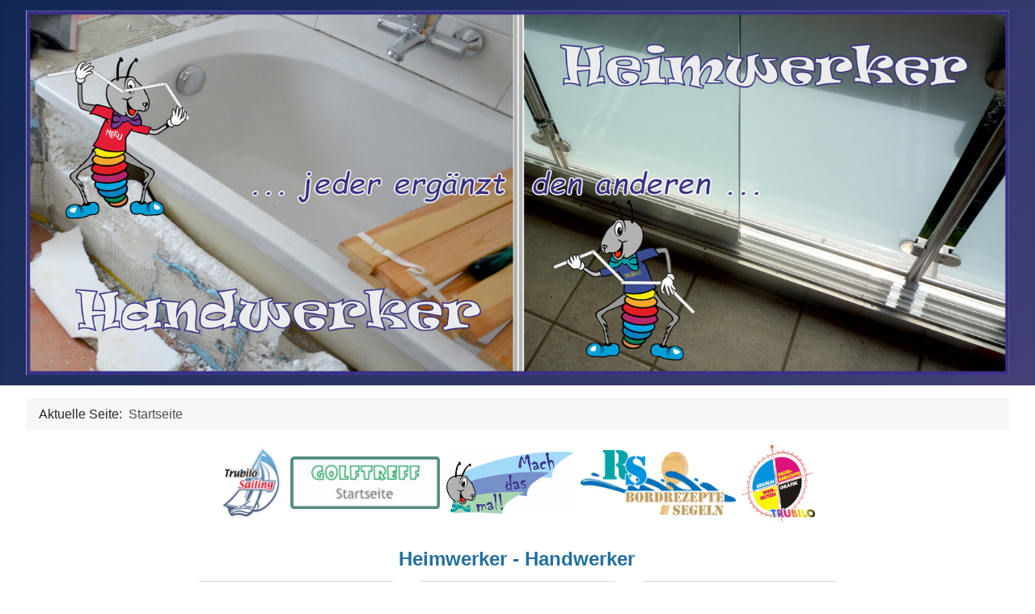

--- FILE ---
content_type: text/html; charset=utf-8
request_url: https://www.machmadu.de/
body_size: 25398
content:
<!DOCTYPE html>
<html lang="de-de" dir="ltr">
<head>
    <meta charset="utf-8">
	<meta name="author" content="Dieter Schittko">
	<meta name="viewport" content="width=device-width, initial-scale=1">
	<meta name="generator" content="Joomla! - Open Source Content Management">
	<title>Startseite</title>
	<link href="/media/system/images/joomla-favicon.svg" rel="icon" type="image/svg+xml">
	<link href="/media/system/images/favicon.ico" rel="alternate icon" type="image/vnd.microsoft.icon">
	<link href="/media/system/images/joomla-favicon-pinned.svg" rel="mask-icon" color="#000">

    <link href="/media/system/css/joomla-fontawesome.min.css?f2db03574e320e21d013fbc17f7d97fd" rel="lazy-stylesheet" /><noscript><link href="/media/system/css/joomla-fontawesome.min.css?f2db03574e320e21d013fbc17f7d97fd" rel="stylesheet" /></noscript>
	<link href="/media/templates/site/cassiopeia/css/template.min.css?f2db03574e320e21d013fbc17f7d97fd" rel="stylesheet" />
	<link href="/media/templates/site/cassiopeia/css/global/colors_standard.min.css?f2db03574e320e21d013fbc17f7d97fd" rel="stylesheet" />
	<link href="/media/templates/site/cassiopeia/css/vendor/joomla-custom-elements/joomla-alert.min.css?0.2.0" rel="stylesheet" />
	<style>:root {
		--hue: 214;
		--template-bg-light: #f0f4fb;
		--template-text-dark: #495057;
		--template-text-light: #ffffff;
		--template-link-color: var(--link-color);
		--template-special-color: #001B4C;
		
	}</style>

    <script src="/media/mod_menu/js/menu-es5.min.js?f2db03574e320e21d013fbc17f7d97fd" nomodule defer></script>
	<script type="application/json" class="joomla-script-options new">{"joomla.jtext":{"ERROR":"Fehler","MESSAGE":"Nachricht","NOTICE":"Hinweis","WARNING":"Warnung","JCLOSE":"Schlie\u00dfen","JOK":"OK","JOPEN":"\u00d6ffnen"},"system.paths":{"root":"","rootFull":"https:\/\/www.machmadu.de\/","base":"","baseFull":"https:\/\/www.machmadu.de\/"},"csrf.token":"f63f235232279811332deb668f0bfaa7"}</script>
	<script src="/media/system/js/core.min.js?37ffe4186289eba9c5df81bea44080aff77b9684"></script>
	<script src="/media/templates/site/cassiopeia/js/template.min.js?f2db03574e320e21d013fbc17f7d97fd" defer></script>
	<script src="/media/system/js/messages-es5.min.js?c29829fd2432533d05b15b771f86c6637708bd9d" nomodule defer></script>
	<script src="/media/system/js/messages.min.js?7f7aa28ac8e8d42145850e8b45b3bc82ff9a6411" type="module"></script>
	<script type="application/ld+json">{"@context":"https:\/\/schema.org","@type":"BreadcrumbList","itemListElement":[{"@type":"ListItem","position":1,"item":{"@id":"https:\/\/www.machmadu.de\/index.php","name":"Startseite"}}]}</script>

</head>

<body class="site com_content wrapper-fluid view-article no-layout no-task itemid-101 has-sidebar-right">
    <header class="header container-header full-width">

        
        
                    <div class="grid-child">
                <div class="navbar-brand">
                    <a class="brand-logo" href="/">
                        <img loading="eager" decoding="async" src="https://www.machmadu.de/images/Startmotive/Titel-Motiv-machmadu.jpg" alt="www.machmadu.de" width="1600" height="594">                    </a>
                                    </div>
            </div>
        
            </header>

    <div class="site-grid">
        
        
        
        
        <div class="grid-child container-component">
            <nav class="mod-breadcrumbs__wrapper" aria-label="Breadcrumbs">
    <ol class="mod-breadcrumbs breadcrumb px-3 py-2">
                    <li class="mod-breadcrumbs__here float-start">
                Aktuelle Seite: &#160;
            </li>
        
        <li class="mod-breadcrumbs__item breadcrumb-item active"><span>Startseite</span></li>    </ol>
    </nav>

            
            <div id="system-message-container" aria-live="polite"></div>

            <main>
            <div class="com-content-article item-page" itemscope itemtype="https://schema.org/Article">
    <meta itemprop="inLanguage" content="de-DE">
    
    
        
        
    
    
        
                                                <div itemprop="articleBody" class="com-content-article__body">
        <p style="text-align: center;"><a href="https://www.trubilo-sailing.de"><img title="Trubilo-sailing" role="presentation" src="/images/Logos/trubilo-logo-w.png" alt="" width="74" height="87" loading="lazy" data-path="local-images:/Logos/trubilo-logo-w.png" /></a>   <a href="https://www.golf-de.de"><img title="Golftreff https://www.golf-de.de" role="presentation" src="/images/Startmotive/Link-Golftreff.jpg" alt="" width="185" height="64" loading="lazy" data-path="local-images:/Startmotive/Link-Golftreff.jpg" /></a>  <a href="https://www.machdasmal.de"><img title="Mach das mal - Webseite" role="presentation" src="/images/Startmotive/machdasmal-Logo.jpg" alt="" width="158" height="77" loading="lazy" data-path="local-images:/Startmotive/machdasmal-Logo.jpg" /></a>  <a href="https://www.machdasmal.de"><img title="Bordrezepte-segeln" role="presentation" src="/images/Logos/Logo-Bordrezepte.gif" alt="" width="192" height="81" loading="lazy" data-path="local-images:/Logos/Logo-Bordrezepte.gif" /></a>  <a href="https://www.trubilo.de"><img title="Trubilo Webseite" role="presentation" src="/images/grafik.png" alt="" width="90" height="96" loading="lazy" /></a></p>
<h1 style="text-align: center;"><strong><span style="font-size: 24px; font-family: 'comic sans ms', sans-serif; color: #236fa1;">Heimwerker - Handwerker</span></strong><span style="font-size: 12px;"> </span></h1>
<p style="text-align: center;"><a href="/index.php/home/wetterschutz-balkon"><img title="Balkon-Windschutz mehrteiliege Glas-Schiebetür" role="presentation" src="/images/Startmotive/Balkon-Schiebetuer.jpg" alt="" width="262" height="266" loading="lazy" data-path="local-images:/Startmotive/Balkon-Schiebetuer.jpg" /></a>   <a href="https://www.machdasmal.de"><img title="Mach das mal - Sport-segeln-kochen-golfen" role="presentation" src="/images/Startmotive/machdasmal.jpg" alt="" width="262" height="266" loading="lazy" data-path="local-images:/Startmotive/machdasmal.jpg" /></a>   <a href="/index.php/home/ein-neues-bad"><img title="Bad-Umbau modernisieren" role="presentation" src="/images/Startmotive/Glas-Dusche.jpg" alt="" width="262" height="266" loading="lazy" data-path="local-images:/Startmotive/Glas-Dusche.jpg" /></a><br /><br /></p>
<p style="text-align: center;"><a href="/index.php/home/energie-abrechnung"><img title="Energie-Verbrauchsrechner Excel" role="presentation" src="/images/Startmotive/Energie.jpg" alt="" width="262" height="266" loading="lazy" data-path="local-images:/Startmotive/Energie.jpg" /></a>   <a href="https://www.trubilo-sailing.de"><img title="Segeltörn mit Charterskipper" role="presentation" src="/images/Startmotive/8-Tage-Charter.jpg" alt="" width="262" height="266" loading="lazy" data-path="local-images:/Startmotive/8-Tage-Charter.jpg" /></a>   <a href="https://www.trubilo.de/index.php/luesterweibchen"><img title="Schnitzkunst Lüsterweibchen Tilman Riemenschneider" role="presentation" src="/images/Startmotive/Luesterliesl.jpg" alt="" width="262" height="265" loading="lazy" data-path="local-images:/Startmotive/Luesterliesl.jpg" /></a><br /><br /></p>
<p style="text-align: center;"><a href="https://www.machdasmal.de"><img title="Rezepte für mobile Küchen Boot-Camping-Segeln" role="presentation" src="/images/Startmotive/Bordrezepte-hblau.jpg" alt="" width="398" height="400" loading="lazy" data-path="local-images:/Startmotive/Bordrezepte-hblau.jpg" /></a>    <a href="https://www.golf-de.de"><img title="Golfschläger &quot;Chipper&quot;" role="presentation" src="/images/Startmotive/Wedges.jpg" alt="" width="400" height="406" loading="lazy" data-path="local-images:/Startmotive/Wedges.jpg" /></a><br /><br /></p>
<p style="text-align: center;"><a href="https://www.schittko-web.de"><img title="TRUBILO-Litfaßsäule 170 Jahre öffentliche Info" role="presentation" src="/images/Startmotive/Litfass-Saeule-Golfplatz.jpg" alt="" width="800" height="534" loading="lazy" data-path="local-images:/Startmotive/Litfass-Saeule-Golfplatz.jpg" /></a><br />Lifaß-Säule - seit 170 Jahren eine unverzichtbare Quelle öffentlicher Information<br /><br /></p>
<p style="text-align: center;"><a href="https://www.machdasmal.de"><img title="Video-Rezept Backblech-Pizza" role="presentation" src="/images/Startmotive/Backblech-Pizza.jpg" alt="" width="262" height="264" loading="lazy" data-path="local-images:/Startmotive/Backblech-Pizza.jpg" /></a>   <a href="https://www.machdasmal.de/index.php/bordrezepte/hauptgerichte/auflaeufe-restverwertung/ueberbackener-blumenkohl"><img title="Video-Rezept Überbackener Blumenkohl" role="presentation" src="/images/Startmotive/Blumenkohl.jpg" alt="" width="262" height="266" loading="lazy" data-path="local-images:/Startmotive/Blumenkohl.jpg" /></a>   <a href="https://www.machdasmal.de"><img title="Video-Rezept Käse-Fondue" role="presentation" src="/images/Startmotive/Kaesefondue.jpg" alt="" width="262" height="264" loading="lazy" data-path="local-images:/Startmotive/Kaesefondue.jpg" /></a></p>
<p style="text-align: center;"><a href="https://amzn.to/3UhvyUK"><img title="Bewegungsmelder-Lampe 15cm" role="presentation" src="/images/Startmotive/Bewegungsmelder-4.jpg" alt="" width="400" height="400" loading="lazy" data-path="local-images:/Startmotive/Bewegungsmelder-4.jpg" /></a>    <a href="https://amzn.to/42iJVKD"><img title="Bewegungsmelder-Lampe mit Fernsteuerung" role="presentation" src="/images/Startmotive/Bewegungsmelder-3.jpg" alt="" width="400" height="400" loading="lazy" data-path="local-images:/Startmotive/Bewegungsmelder-3.jpg" /></a></p>
<p style="text-align: center;"><a href="https://www.trubilo.de"><img title="Golfspiel Abschlag-Schwung" role="presentation" src="/images/Startmotive/Abschlagschwung.jpg" alt="" width="198" height="275" loading="lazy" data-path="local-images:/Startmotive/Abschlagschwung.jpg" /></a>  <a href="https://www.trubilo.de"><img title="Golfspiel Übung Driver-Abschlag" role="presentation" src="/images/Startmotive/Christoph-Driver.jpg" alt="" width="198" height="278" loading="lazy" data-path="local-images:/Startmotive/Christoph-Driver.jpg" /></a>  <a href="https://www.trubilo.de"><img title="Golfspiel Übung Fairwayholz" role="presentation" src="/images/Startmotive/Fairwayholz.jpg" alt="" width="198" height="275" loading="lazy" data-path="local-images:/Startmotive/Fairwayholz.jpg" /></a>  <a href="https://www.golf-de.de"><img title="Golfspiel üben - Ameisenfleiß" role="presentation" src="/images/Startmotive/Golf-Ameise.jpg" alt="" width="198" height="276" loading="lazy" data-path="local-images:/Startmotive/Golf-Ameise.jpg" /></a><br /><br /></p>
<p style="text-align: center;"><a href="https://www.golf-de.de"><img title="Platz-Vorstellung + Ausrüstung - Golfen lernen" role="presentation" src="/images/Startmotive/Platz-Vorstellung.jpg" alt="" width="262" height="266" loading="lazy" data-path="local-images:/Startmotive/Platz-Vorstellung.jpg" /></a>   <a href="https://www.golf-de.de"><img title="Golfspiel Chippen - Golfen lernen" role="presentation" src="/images/Startmotive/chippen.jpg" alt="" width="262" height="266" loading="lazy" data-path="local-images:/Startmotive/chippen.jpg" /></a>   <a href="https://www.golf-de.de"><img title="Golfspiel Pitchen - Golfen lernen" role="presentation" src="/images/Startmotive/pitchen.jpg" alt="" width="262" height="266" loading="lazy" data-path="local-images:/Startmotive/pitchen.jpg" /></a></p>
<p style="text-align: center;"><span style="font-size: 18px;">Golfen lernen</span></p>
<p style="text-align: center;"><span style="font-size: 18px;"><a href="https://www.golf-de.de"><img title="Golfen richtiges Putten - Training" role="presentation" src="/images/Startmotive/putten.jpg" alt="" width="262" height="266" loading="lazy" data-path="local-images:/Startmotive/putten.jpg" /></a>   <a href="https://www.golf-de.de"><img title="Golf Körperdrehung beim Abschlag" role="presentation" src="/images/Startmotive/Abschlag-Drehung.jpg" alt="" width="262" height="266" loading="lazy" data-path="local-images:/Startmotive/Abschlag-Drehung.jpg" /></a>   <a href="https://www.golf-de.de"><img title="Golfspiel Eisenschlag - Aufschwung-Training" role="presentation" src="/images/Startmotive/Eisenschlag.jpg" alt="" width="262" height="266" loading="lazy" data-path="local-images:/Startmotive/Eisenschlag.jpg" /></a><br /></span></p>
<p style="text-align: center;"><span style="font-size: 18px;">Golfen lernen</span></p>
<p style="text-align: center;"><span style="font-size: 18px;"><a href="http://www.trubilo.de"><img title="Golfspiel Abschlagkanal - Abschwung-Training" role="presentation" src="/images/Startmotive/Golf-Abschwung.jpg" alt="" width="262" height="266" loading="lazy" data-path="local-images:/Startmotive/Golf-Abschwung.jpg" /></a>   <a href="https://www.golf-de.de"><img title="Golfschläger Wedges + Chipper" role="presentation" src="/images/Startmotive/Wedges.jpg" alt="" width="262" height="266" loading="lazy" data-path="local-images:/Startmotive/Wedges.jpg" /></a>   <a href="https://www.golf-de.de"><img title="Golfspiel - Abschlag-Tracker-Kontrolle" role="presentation" src="/images/Startmotive/Abschlag-Tracker.jpg" alt="" width="262" height="266" loading="lazy" data-path="local-images:/Startmotive/Abschlag-Tracker.jpg" /></a><br /></span></p>
<p style="text-align: center;"><span style="font-size: 18px;"><a href="https://www.golf-de.de"><img title="Putting-Trainer für perfektes Putten" role="presentation" src="/images/Amazonmotive/Putting-Trainer.jpg" alt="" width="232" height="235" loading="lazy" data-path="local-images:/Amazonmotive/Putting-Trainer.jpg" /></a>   <a href="https://www.golf-de.de"><img title="Golf-Trolley für Bag und Golfschläger" role="presentation" src="/images/Amazonmotive/Trolly-1-Info.jpg" alt="" width="232" height="235" loading="lazy" data-path="local-images:/Amazonmotive/Trolly-1-Info.jpg" /></a>   <a href="https://www.golf-de.de"><img title="Golftreff" role="presentation" src="/images/Startmotive/Golftreff-gr.jpg" alt="" width="332" height="235" loading="lazy" data-path="local-images:/Startmotive/Golftreff-gr.jpg" /></a><br /></span></p>
<p style="text-align: center;"><span style="font-size: 18px;"><a href="https://www.golf-de.de"><img title="Golfbag mit Schlägersatz" role="presentation" src="/images/Amazonmotive/Damen-Set-1-RH.jpg" alt="" width="198" height="274" loading="lazy" data-path="local-images:/Amazonmotive/Damen-Set-1-RH.jpg" /></a>   <a href="https://www.golf-de.de"><img title="Golftasche mit Schläger-Set" role="presentation" src="/images/Amazonmotive/Golfbag-Set-2-LH-RH.jpg" alt="" width="198" height="274" loading="lazy" data-path="local-images:/Amazonmotive/Golfbag-Set-2-LH-RH.jpg" /></a>   <a href="https://www.golf-de.de"><img title="preisgünstige Golf-Ausrüstung " role="presentation" src="/images/Amazonmotive/Standbag-1-RH.jpg" alt="" width="198" height="275" loading="lazy" data-path="local-images:/Amazonmotive/Standbag-1-RH.jpg" /></a>   <a href="https://www.golf-de.de"><img title="Golfball-Sammler" role="presentation" src="/images/Amazonmotive/Ballsammler-Info.jpg" alt="" width="198" height="274" loading="lazy" data-path="local-images:/Amazonmotive/Ballsammler-Info.jpg" /></a><br /></span></p>
<p style="text-align: center;"><span style="font-size: 18px;"><a href="https://www.golf-de.de"><img title="Golfschuh-Tasche" role="presentation" src="/images/Amazonmotive/Schuhtasche.jpg" alt="" width="198" height="185" loading="lazy" data-path="local-images:/Amazonmotive/Schuhtasche.jpg" /></a>  <a href="https://www.golf-de.de"><img title="Golfschuhe" role="presentation" src="/images/Amazonmotive/Schuhe-4.jpg" alt="" width="198" height="185" loading="lazy" data-path="local-images:/Amazonmotive/Schuhe-4.jpg" /></a>  <a href="https://www.golf-de.de"><img title="Golfschuhe" role="presentation" src="/images/Amazonmotive/Schuhe-1.jpg" alt="" width="198" height="185" loading="lazy" data-path="local-images:/Amazonmotive/Schuhe-1.jpg" /></a>  <a href="https://www.golf-de.de"><img title="Golfschuhe" role="presentation" src="/images/Amazonmotive/Schuhe-2.jpg" alt="" width="198" height="185" loading="lazy" data-path="local-images:/Amazonmotive/Schuhe-2.jpg" /></a><br /></span></p>
<p style="text-align: center;"><a href="https://www.trubilo-sailing.de/index.php/ebook-segeltoern-balearen"><img title="eBook Segeltörn Mallorca - Ibiza" role="presentation" src="/images/Startmotive/Toern-Balearen.jpg" alt="" width="198" height="275" loading="lazy" data-path="local-images:/Startmotive/Toern-Balearen.jpg" /></a>  <a href="https://www.trubilo-sailing.de/index.php/mittelmeer-segeln/toern-malaga-mallorca"><img title="Segeln Überführungstörn Malaga - Mallorca" role="presentation" src="/images/Startmotive/Toern-Malaga.jpg" alt="" width="198" height="274" loading="lazy" data-path="local-images:/Startmotive/Toern-Malaga.jpg" /></a>  <a href="https://www.trubilo-sailing.de/index.php/ebook-toern-ionisches-meer"><img title="eBook Segeltörn Ionisches Meer" role="presentation" src="/images/Startmotive/eBook-Ionisches-Meer.jpg" alt="" width="198" height="275" loading="lazy" data-path="local-images:/Startmotive/eBook-Ionisches-Meer.jpg" /></a>  <a href="http://www.golf-index.eu"><img title="Golf Handicap-Rechner" role="presentation" src="/images/Startmotive/Golf-Handicap.jpg" alt="" width="198" height="276" loading="lazy" data-path="local-images:/Startmotive/Golf-Handicap.jpg" /></a><br /><br /><br /><a href="https://www.golf-de.de/index.php/golftreff-fuer-newcomer/handicap-berechnung"><img title="Golf Handicap + Vorgaberechner" role="presentation" src="/images/Startmotive/Handicaprechner.jpg" alt="" width="262" height="267" loading="lazy" data-path="local-images:/Startmotive/Handicaprechner.jpg" /></a>   <a href="https://www.golf-de.de"><img title="Scorekarten Regensburg-Sinzing 9-Loch-Platz" role="presentation" src="/images/Startmotive/Scorekarte.jpg" alt="" width="262" height="263" loading="lazy" data-path="local-images:/Startmotive/Scorekarte.jpg" /></a>   <a href="https://www.golf-de.de"><img title="Golfen Regensburg-Sinzing" role="presentation" src="/images/Startmotive/Golf-Gesellsch-Sport.jpg" alt="" width="262" height="266" loading="lazy" data-path="local-images:/Startmotive/Golf-Gesellsch-Sport.jpg" /></a><br /><br /></p>
<p style="text-align: center;"><img title="Segeltörn Provianteinkeuf" role="presentation" src="/images/Startmotive/Bordeinkauf.jpg" alt="" width="800" height="320" loading="lazy" data-path="local-images:/Startmotive/Bordeinkauf.jpg" /><br /><br /></p>
<p style="text-align: center;"><a href="https://www.machdasmal.de/index.php/startseite/getraenke-kalkulation"><img title="Segeltörn Getränke-Kalkulation" role="presentation" src="/images/Startmotive/Getraenkeeinkauf.jpg" alt="" width="800" height="393" loading="lazy" data-path="local-images:/Startmotive/Getraenkeeinkauf.jpg" /></a><br /><br /></p>
<p style="text-align: center;"><a href="https://www.trubilo-sailing.de"><img title="Atlantik-Überquerung segeln" role="presentation" src="/images/Startmotive/Atlantik-Segeln.jpg" alt="" width="262" height="266" loading="lazy" data-path="local-images:/Startmotive/Atlantik-Segeln.jpg" /></a>   <a href="https://www.trubilo.de"><img title="Kreuzfahrt Gran Canaria - Agadir" role="presentation" src="/images/Startmotive/Kanaren-Nordafrika.jpg" alt="" width="262" height="266" loading="lazy" data-path="local-images:/Startmotive/Kanaren-Nordafrika.jpg" /></a>   <a href="https://www.trubilo.de"><img title="Kreuzfahrt Kanarische Insel - Madeira" role="presentation" src="/images/Startmotive/Kreuzfahrt-Kanaren-Madaira.jpg" alt="" width="262" height="266" loading="lazy" data-path="local-images:/Startmotive/Kreuzfahrt-Kanaren-Madaira.jpg" /></a><br /><br /></p>
<p style="text-align: center;"><a href="https://www.trubilo.de"><img title="Kreuzfahrt Karibik" role="presentation" src="/images/Startmotive/23-Tage-Karibik.jpg" alt="" width="262" height="266" loading="lazy" data-path="local-images:/Startmotive/23-Tage-Karibik.jpg" /></a> <a href="https://www.machdasmal.de/index.php/bordrezepte/hauptgerichte/saure-zipfel"><img title="Rezept Saure Zipfel" role="presentation" src="/images/Startmotive/Saure-Zipfel.jpg" alt="" width="262" height="264" loading="lazy" data-path="local-images:/Startmotive/Saure-Zipfel.jpg" /></a>  <a href="https://www.trubilo.de"><img title="Kreuzfahrt Dominikanische Republik" role="presentation" src="/images/Startmotive/23-Tage-Karibik-2.jpg" alt="" width="262" height="266" loading="lazy" data-path="local-images:/Startmotive/23-Tage-Karibik-2.jpg" /></a><br /><br /></p>
<p style="text-align: center;"><a href="https://www.machdasmal.de/index.php/bordrezepte/pizza-calzone-toast-co/toast-toastie/lissy-toast"><img title="Toast-Tomaten-Morzarella" role="presentation" src="/images/Startmotive/Lissy-Toast.jpg" alt="" width="280" height="284" loading="lazy" data-path="local-images:/Startmotive/Lissy-Toast.jpg" /></a>    <a href="https://www.machdasmal.de/index.php/bordrezepte/salate/linsen-orangen-salat"><img title="Linsen-Orangen-Salat" role="presentation" src="/images/Startmotive/Linsen-Orangen-Salat.jpg" alt="" width="206" height="285" loading="lazy" data-path="local-images:/Startmotive/Linsen-Orangen-Salat.jpg" /></a>    <a href="https://www.machdasmal.de/index.php/bordrezepte/pizza-calzone-toast-co/toast-toastie/lissy-toast"><img title="Thunfisch-Schifferl Bali" role="presentation" src="/images/Startmotive/Thunfish-Bali.jpg" alt="" width="280" height="284" loading="lazy" data-path="local-images:/Startmotive/Thunfish-Bali.jpg" /></a></p>
<p style="text-align: center;"><a href="https://www.trubilo.de"><img title="Snooker-Turniere" role="presentation" src="/images/Startmotive/Snooker-Turniere.jpg" alt="" width="458" height="345" loading="lazy" data-path="local-images:/Startmotive/Snooker-Turniere.jpg" /></a></p>
<p style="text-align: center;"><a href="https://neu.trubilo.de/index.php/snooker/snooker-spielregeln"><img title="Pool- + Snooker-Tisch für Einsteiger" role="presentation" src="/images/Startmotive/Billard-Einsteiger.jpg" alt="" width="253" height="350" loading="lazy" data-path="local-images:/Startmotive/Billard-Einsteiger.jpg" /></a>   <a href="https://www.trubilo.de"><img title="Snookertisch mit Aufstellung" role="presentation" src="/images/Startmotive/Snookertisch.jpg" alt="" width="345" height="350" loading="lazy" data-path="local-images:/Startmotive/Snookertisch.jpg" /></a></p>
<p style="text-align: center;"><a href="https://www.schittko-web.de/index.php/startseite/teilnahme-bedingungen"><img title="Eigener Informationsblock" role="presentation" src="/images/Startmotive/Ihr-Info-Block.jpg" alt="" width="262" height="266" loading="lazy" data-path="local-images:/Startmotive/Ihr-Info-Block.jpg" /></a>   <a href="https://www.trubilo-sailing.de"><img title="Segler -Träume" role="presentation" src="/images/Startmotive/Traeume.jpg" alt="" width="262" height="266" loading="lazy" data-path="local-images:/Startmotive/Traeume.jpg" /></a>   <a href="https://www.golf-de.de/index.php/golftreff-fuer-newcomer/handicap-berechnung"><img title="Golf-Handicap-Berechnung nach WHI" role="presentation" src="/images/Startmotive/Differenz-Score-Handicap.jpg" alt="" width="262" height="266" loading="lazy" data-path="local-images:/Startmotive/Differenz-Score-Handicap.jpg" /></a></p>
<p style="text-align: center;"><a href="https://www.trubilo-sailing.de"><img title="Segeltörn Ionisches Meer" role="presentation" src="/images/Startmotive/Zakynthos-1.jpg" alt="" width="198" height="278" loading="lazy" data-path="local-images:/Startmotive/Zakynthos-1.jpg" /></a>  <a href="https://www.trubilo-sailing.de"><img title="segel Korfu-Zakynthos" role="presentation" src="/images/Startmotive/Zakynthos-2.jpg" alt="" width="198" height="279" loading="lazy" data-path="local-images:/Startmotive/Zakynthos-2.jpg" /></a>  <a href="https://www.trubilo-sailing.de"><img title="Segeln Zakynthos-Poros" role="presentation" src="/images/Startmotive/Zakynthos-3.jpg" alt="" width="198" height="278" loading="lazy" data-path="local-images:/Startmotive/Zakynthos-3.jpg" /></a>  <a href="https://www.machdasmal.de"><img title="Brot backen" role="presentation" src="/images/Startmotive/Mischbrot.jpg" alt="" width="198" height="274" loading="lazy" data-path="local-images:/Startmotive/Mischbrot.jpg" /></a></p>    </div>

        
                                        </div>

            </main>
            
        </div>

                <div class="grid-child container-sidebar-right">
            <div class="sidebar-right card ">
        <div class="card-body">
                <ul class="mod-menu mod-list nav ">
<li class="nav-item item-101 default current active deeper parent"><a href="/index.php" aria-current="page">Startseite</a><ul class="mod-menu__sub list-unstyled small"><li class="nav-item item-102"><a href="/index.php/home/wetterschutz-balkon" >Wetterschutz-Balkon</a></li><li class="nav-item item-103"><a href="/index.php/home/ein-neues-bad" >Ein neues Bad</a></li><li class="nav-item item-104"><a href="/index.php/home/energie-abrechnung" >Energie-Abrechnung</a></li><li class="nav-item item-105"><a href="/index.php/home/impressum" >Impressum</a></li></ul></li></ul>
    </div>
</div>

        </div>
        
        
            </div>

    
    
    
</body>
</html>
